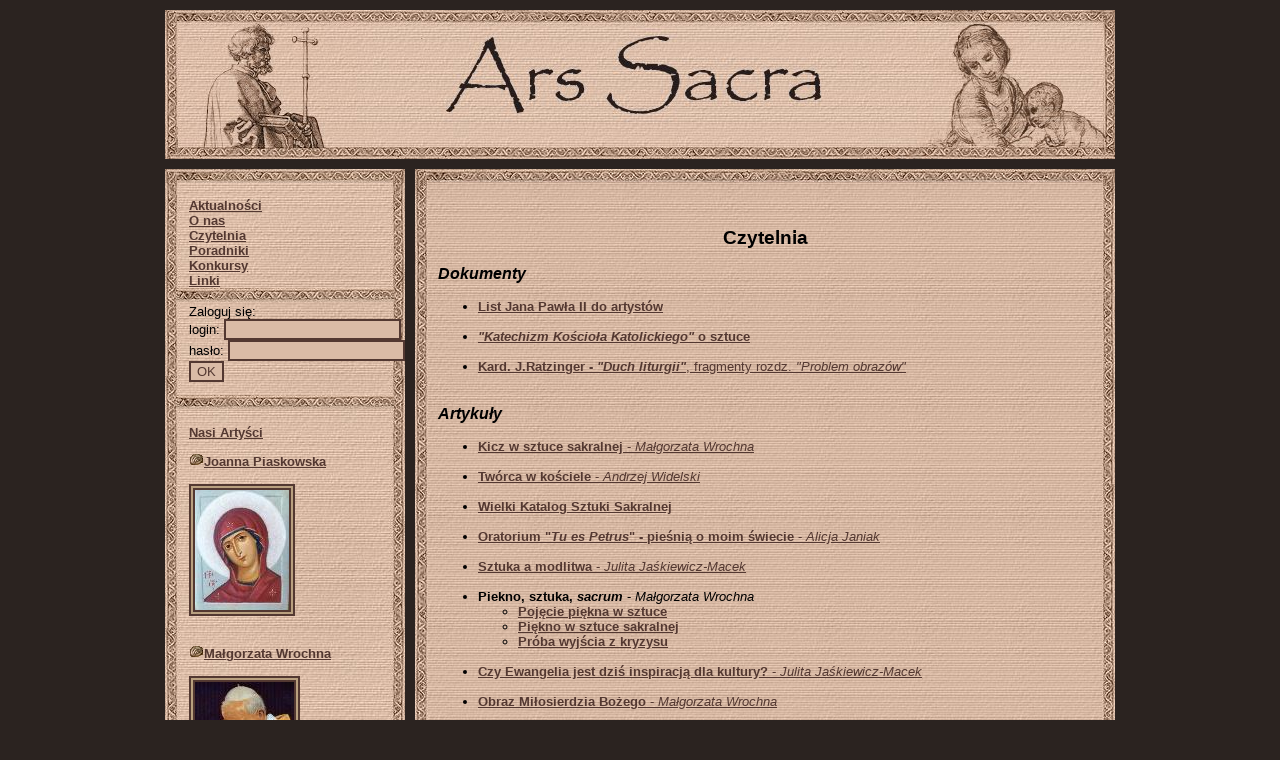

--- FILE ---
content_type: text/html; charset=UTF-8
request_url: http://arssacra.art.pl/index.php?plik=articles
body_size: 4904
content:

<!DOCTYPE HTML PUBLIC "-//W3C//DTD HTML 4.0 Transitional//EN">

<html>
<head>
	<title>Ars Sacra - galeria sztuki sakralnej</title>
	<script type="text/javascript" src="SimpleTextEditor.js"></script>
<link rel="stylesheet" type="text/css" href="SimpleTextEditor.css">
	<meta content="text/html; charset=windows-1250" http-equiv=Content-Type>
    <meta http-equiv="Content-Language" content="pl">
    <meta name="keywords" content="art, ars, sacra, 
sztuka, sakralna, malarstwo, sakralne, religijne,
obraz, obrazy, portret, portrety, pejzaż, pejzaże, kopia, kopie,
papież, papieża, Jan Paweł II, Jana Pawła II, Ojciec Święty, Ojca Świętego,
zamówienia, zamówienie, zamówić, zamówię, 
malowanie, maluję, maluje, namaluje, namaluję, 
olejne, sztalugowe, ikona, malarska, malarz, malarka,
rzeźba, rzeźbiarz, rzeźbiarka, dekoracja, oryginał, galeria,
ołtarz, ołtarzyk, świątynia, kościół, kaplica, presbiterium,
artysta, artyści, sztuki, piękne, piękno, chrześcijańskie, chrześcijańska, 
sacrum, biblia, święte, święty, święta,
cudowny, obraz, Matka Boża, Maryja, Matka Boska, 
Jezus, Pan Jezus, Chrystus, Miłosierny, Zmartwychwstały, Jezu ufam Tobie,
Zmartwychwstanie, Boże Narodzenie, Wielkanoc,
Bóg, boże, boski, boży"> 
    <meta name="description" content="Ars Sacra - serwis, którego tematem jest sztuka sakralna. 
Galeria sztuki: malarstwa i rzeźby, promująca artystów, 
których twórczość jest wierna tradycyjnym wartościom. 
Informacje o wystawach. Artykuły i poradniki dla twórców i miłośników sztuki.
Malarstwo i rzeźby religijne.
Możliwość zamówienia: obrazy religijne, kopie obrazów, portrety świętych, 
portrety papieża Jana Pawła II.
Portrety na zamówienie: można zamówić portret ze zdjęcia.">
    <meta name="author" content="Małgorzata Wrochna"> 
	<meta name="reply-to" content="wrochna@wrochna.art.pl">	
	
<STYLE type=text/css>

body, td, p { font-family: "Arial", "Helvetica", "sans-serif", "Verdana"; color: black; font-size: 10pt}
h1 { font-size: 16pt; text-align: center}
h2 { font-size: 14pt; text-align: center}
h2.left { font-size: 14pt; text-align: left}
h3 { font-size: 12pt; font-style: italic;}
h4 { font-size: 10pt}
.przypis {font-size: 9pt}
small { font-size: 8pt}
thumb { border-width: 2; border-color: #c9b08f}
p.ref {font-size: 9pt; text-align: right}
p.quote {margin-left: 30; margin-right: 30; text-align: justify}

.m0 {font-weight: bold; font-size: 12pt; font-style: italic}
.m1 {font-weight: bold; font-size: 10pt;}
.m2 {font-weight: normal; font-size:  9pt;}
.mt {font-weight: bold; font-size: 10pt;}

a:link    { color: #533831}
a:visited { color: #533831}
a:hover   { color: #946b58}
a:active  { color: #a27762}

mainlink { font-family: "Verdana", "Arial", "Helvetica", "sans-serif"; color: #5c4d41; text-decoration: none; font-weight: bold}

a.m0,a.mt,a.m1,a.m2:link    { text-decoration: none; color: #533831}
a.m0,a.mt,a.m1,a.m2:visited { text-decoration: none; color: #533831}
a.m0:hover,a.mt:hover,a.m1:hover,a.m2:hover { text-decoration: none; color: #946b58}
a.m0,a.mt,a.m1,a.m2:active  { text-decoration: none;  color: #a27762}

hr { background-color: #533831; color: #533831; border: 0;}
hr {color: #533831; background-color: #533831;}


img {border-width: 0;}

img.l2{
border-style: double;
border-color: #533831;
border-width: 6;
background: #b9a07f}

img.l3{
border-style: solid;
border-color: #533831;
border-width: 3;
background: #c9b08f}

img.z{width: 100;}
td.z{text-align: justify;}
td.zl{text-align: left;}

input, textarea
{ background: #DABBA6;
color: #533831;
border-style: solid;
border-color: #533831;
border-width: 2;}


</STYLE>

<SCRIPT LANGUAGE="JavaScript">
<!--
//function gokno(art,img){
//  window.open("obrazek.php?artn="+art+"&imgn="+img, "", "location=0,directories=0,status=no,menubar=no,scrollbars=yes,resizable=yes,width=30,height=30,screenX=20,screenY=20")
//}

//var titles= new Array(20);

//function newwin(art,img,ipic){
//  nowe=window.open("pict.php?artn="+art+"&imgn="+img+"&ipic="+ipic, "nowe", "location=0,directories=0,status=no,menubar=no,scrollbars=yes,resizable=yes,width=30,height=30,screenX=20,screenY=20")
//}

  function windowopen(wscript){
    window.open(wscript, "",
    //"scrollbars,resizable,width=30,height=30"
    "location=0,directories=0,status=no,menubar=no,scrollbars=yes,resizable=yes,width=30,height=30,screenX=20,screenY=20"
    )
  }

function paint(ipic,art,img,w,h,tit){
 titles[ipic]= tit;
 document.write("<A HREF=\"javascript:newwin('"+art+"','"+img+"','"+ipic+"')\">"
  +"<img src=\"artists/artist"+art+"/"+img+"a.jpg\" width="+w+" height="+h+" border=4 class=l2 "
  +" alt=\""+tit+"\"></A>");
 document.write("<a target='_blank' href='pict.php?artn="+art+"&imgn="+img+"&ipic="+ipic+"'>&nbsp;</a>");
}
//-->
</SCRIPT>

<!-- Google Analytics -->
<script>
(function(i,s,o,g,r,a,m){i['GoogleAnalyticsObject']=r;i[r]=i[r]||function(){
(i[r].q=i[r].q||[]).push(arguments)},i[r].l=1*new Date();a=s.createElement(o),
m=s.getElementsByTagName(o)[0];a.async=1;a.src=g;m.parentNode.insertBefore(a,m)
})(window,document,'script','https://www.google-analytics.com/analytics.js','ga');

ga('create', 'UA-955496-1', 'auto');
ga('send', 'pageview');
</script>
<!-- End Google Analytics -->

</head>


<body topmargin="10" bgcolor="#2b2320">

<div align="center">

<table border="0" width="950" cellpadding=0 cellspacing=0>
 <tr>
  <!-- Naglowek --> 
  <td height="149" background="layout/newtop.jpg" colspan="3">  </td>
 </tr>
 
 <tr bgcolor="#2b2320" height="10" colspan="3">
  <td></td>
 </tr>
                                               
 <tr>
  <td width="240" valign="top">
   <table width="100%" height="100%" border="0" cellpadding=0 cellspacing=0>
      <tr><td height="14" background="layout/left_up.jpg"></td></tr>
      <tr><td background="layout/left_rep.jpg">
	    <table width="100%" height="100%" border="0" cellpadding=0 cellspacing=0>
		 <tr>
		   <td width="10%"></td>
		   <td width="90%" valign="top">
		    <!-- Menu --> 
		    <br>
		    <a href="index.php?plik=news"><b>Aktualności</b></a><br>
			<a href="index.php?plik=onas"><b>O nas</b></a><br>
		    <a href="index.php?plik=articles"><b>Czytelnia</b></a><br>
			<a href="index.php?plik=poradniki"><b>Poradniki</b></a><br>
			<a href="index.php?plik=konkurs001/konkurs"><b>Konkursy</b></a><br>
			<a href="index.php?plik=links"><b>Linki</b></a>
			<!--<br>
			<a href="index.php?plik=napisz"><b>Napisz do nas</b></a>-->
			 </td>
		 </tr>
		 <tr>
		  <td width="100%" height="16" colspan="2" align="center" valign="top">
		    <img src="layout/bar_s.jpg" width="218" height="14" alt="" border="0">
		   </td>
		 </tr>
		  <tr>
		   <td width="10%"></td>
		   <td  height="30" colspan="2" valign="top">
		   Zaloguj się:<form method=post action="index.php">login: <input name="login" type="text" value=""><br> hasło: <input name="password" type="password" value=""><br> <input type="submit" value="OK"><br></form>		   </td>
		 </tr>
		 
	         <tr>
		   <td width="100%" height="30" colspan="2" align="center" valign="top">
		    <img src="layout/bar_s.jpg" width="218" height="14" alt="" border="0">
		   </td>
		 </tr>
		 <tr>
		   <td width="10%"></td>
		   <td width="90%" valign="top">
		     <!-- Nasi Artysci -->  
             <a href="index.php?plik=artists"><b>Nasi Artyści</b></a>

             <hr width=198 align=left><img src="layout/gz.gif" width="15" height="13" alt="" border="0"><a href="index.php?plik=artist&artist=11"><b>Joanna Piaskowska</a></b><br><br><a href="index.php?plik=artist&artist=11"><img src="artists/jpiaskowska/small/mb Frani.jpg"width="94" height="120"alt="" border="4"  class="l2"></a><br><br><hr width=198 align=left><img src="layout/gz.gif" width="15" height="13" alt="" border="0"><a href="index.php?plik=artist&artist=2"><b>Małgorzata Wrochna</a></b><br><br><a href="index.php?plik=artist&artist=2"><img src="artists/mwrochna/small/002.jpg"width="99" height="120"alt="" border="4"  class="l2"></a><br><br><hr width=198 align=left><img src="layout/gz.gif" width="15" height="13" alt="" border="0"><a href="index.php?plik=artist&artist=8"><b>Alicja Pluta</a></b><br><br><a href="index.php?plik=artist&artist=8"><img src="artists/apluta/small/Ukrzyzowanie_small.jpg"width="65" height="200"alt="" border="4"  class="l2"></a><br><br><hr width=198 align=left><img src="layout/gz.gif" width="15" height="13" alt="" border="0"><a href="index.php?plik=artist&artist=4"><b>Waleria Korsak-Rabś</a></b><br><br><a href="index.php?plik=artist&artist=4"><img src="artists/wrabs/small/001a.jpg"width="88" height="111"alt="" border="4"  class="l2"></a><br><br><hr width=198 align=left><img src="layout/gz.gif" width="15" height="13" alt="" border="0"><a href="index.php?plik=artist&artist=6"><b>Ewa Giczkowska</a></b><br><br><a href="index.php?plik=artist&artist=6"><img src="artists/egiczkowska/small/DSC01531.JPG"width="80" height="120"alt="" border="4"  class="l2"></a><br><br><hr width=198 align=left><img src="layout/gz.gif" width="15" height="13" alt="" border="0"><a href="index.php?plik=artist&artist=9"><b>Adam Rymaszewski</a></b><br><br><a href="index.php?plik=artist&artist=9"><img src="artists/arymaszewski/small/3.JPG"width="90" height="120"alt="" border="4"  class="l2"></a><br><br><hr width=198 align=left><img src="layout/gz.gif" width="15" height="13" alt="" border="0"><a href="index.php?plik=artist&artist=3"><b>Magdalena Lewandowska</a></b><br><br><a href="index.php?plik=artist&artist=3"><img src="artists/mlewandowska/small/001a.jpg"width="94" height="120"alt="" border="4"  class="l2"></a><br><br><hr width=198 align=left><img src="layout/gz.gif" width="15" height="13" alt="" border="0"><a href="index.php?plik=artist&artist=10"><b>Zdzisław Kruszyński</a></b><br><br><a href="index.php?plik=artist&artist=10"><img src="artists/zkruszynski/small/2MB.jpg"width="85" height="120"alt="" border="4"  class="l2"></a><br><br><hr width=198 align=left><img src="layout/gz.gif" width="15" height="13" alt="" border="0"><a href="index.php?plik=artist&artist=5"><b>Julita Jaśkiewicz-Macek</a></b><br><br><a href="index.php?plik=artist&artist=5"><img src="artists/jmacek/small/Photo29a.jpg"width="66" height="100"alt="" border="4"  class="l2"></a><br><br>		
 		         <hr width=198 align=left>
			 <img src="layout/gz.gif" width="15" height="13" alt="" border="0"><a href="index.php?plik=artists"><b>&nbsp;więcej...</b></a><br> 
			 <br><a href="index.php?plik=dolacz"><b>Dołącz do nas!</b></a>
			 <p style="font-size: 8pt" align=center><a href=index.php?plik=prawa><i>prawa autorskie</i></a> - <a href="index.php?plik=map"><i>mapa witryny</i></a>
		</a>
			 <br>&nbsp;
			 
			     <!--  <p class="comm">Portal działa w oparciu o następujące technologie:
<A HREF="http://www.php.net">php</A> -
<A HREF="http://www.sqlite.org/">SQLite</A> -
<A HREF="http://adodb.sourceforge.net/">ADOdb</A> -
<A HREF="http://code.gosu.pl/">STE</A> </p>    -->
			 
			 
     	   </td>
		 </tr>		  
		</table>
	  </td></tr>
      <tr><td height="14" background="layout/left_down.jpg"></td></tr>
      <tr><td></td></tr>	  	  	  
   </table>
  </td>
  <td width="10" valign="top" bgcolor="#2b2320">
  </td> 
  <td valign="top" width="700"> <!-- width=950-240-10=700 -->
   <table width="100%" height="100%" border="0" cellpadding=0 cellspacing=0>
      <tr><td height="13" background="layout/right_up.jpg" colspan="5"></td></tr>
      <tr><td width="13" background="layout/right_left.jpg"></td>
	      <td width="10" background="layout/paper2.jpg"></td>
	      <td width="654" background="layout/paper2.jpg"><br>
            <!-- Strona biezaca -->   
            ﻿<script language='javascript'><!--		
 		document.title = "Ars Sacra:   sztuka religina - dokumenty i artykuły   "
//--></script>	
<p><h2>Czytelnia</h2>
<h3>Dokumenty</h3>
<ul>
 <li><a href="index.php?plik=article001">
     <b>List Jana Pawła II do artystów</b></a>
	 <br>&nbsp;
 <li><a href="index.php?plik=article002">
     <b><i>"Katechizm Kościoła Katolickiego"</i> o sztuce</b></a>
	 <br>&nbsp;
 <li><a href="index.php?plik=doc003">
     <b>Kard. J.Ratzinger - <i>"Duch liturgii"</i></b>, fragmenty rozdz. 
	    <i>"Problem obrazów"</i></a>
	 <br>&nbsp;
</ul>
<h3>Artykuły</h3>
<ul>
 <li><a href="index.php?plik=article017">
     <b>Kicz w sztuce sakralnej</b> - <i>Małgorzata Wrochna</i></a> 
	 <br>&nbsp;
 <li><a href="index.php?plik=article016">
     <b>Twórca w kościele</b> - <i>Andrzej Widelski</i></a> 
	 <br>&nbsp;
 <li><a href="index.php?plik=article015">
     <b>Wielki Katalog Sztuki Sakralnej</b><!-- - <i>Małgorzata Wrochna</i>--></a> 
	 <br>&nbsp;
 <li><a href="index.php?plik=article014">
     <b>Oratorium "<i>Tu es Petrus</i>" - pieśnią o moim świecie</b> - <i>Alicja Janiak</i></a> 
	 <br>&nbsp;
 <li><a href="index.php?plik=article013">
     <b>Sztuka a modlitwa</b> - <i>Julita Jaśkiewicz-Macek</i></a> 
	 <br>&nbsp;
 <li><b>Piekno, sztuka, <i>sacrum</i></b> - <i>Małgorzata Wrochna</i>
 <ul><li><a href="index.php?plik=article010">
      <b>Pojęcie piękna w sztuce</b> </a> 
     <li><a href="index.php?plik=article011">
      <b>Piękno w sztuce sakralnej</b> </a> 
     <li><a href="index.php?plik=article012">
      <b>Próba wyjścia z kryzysu</b> </a> 
 	 <br>&nbsp;
</ul>
 <li><a href="index.php?plik=article009">
     <b>Czy Ewangelia jest dziś inspiracją dla kultury?</b> - <i>Julita Jaśkiewicz-Macek</i></a> 
	 <br>&nbsp;
 <li><a href="index.php?plik=article008">
     <b>Obraz Miłosierdzia Bożego</b> - <i>Małgorzata Wrochna</i></a> 
	 <br>&nbsp;
 <li><a href="index.php?plik=article007">
     <b>Symboliczny język ikony</b> - <i>Bogusław Andres</i></a> 
	 <br>&nbsp;
 <li><a href="index.php?plik=article006">
     <b>Polskie wizerunki Madonny</b> - <i>Ryszard Sziler</i></a> 
	 <br>&nbsp;
 <li><a href="index.php?plik=article005">
     <b>Ikona - piękno prostoty</b> - <i>Magdalena Lewandowska</i></a> 
	 <br>&nbsp;
 <li><a href="index.php?plik=article004">
     <b>Kocham obrazy Matki Bożej</b> - <i>Małgorzata Wrochna</i></a> 
	 <br>&nbsp;
<!-- 
 <li><a href="index.php?plik=article003">
     <b>Kryzys sztuki współczesnej</b> - <i>Małgorzata Wrochna</i></a> 
	 <br>&nbsp;
 -->
</ul>
<br>


		 </td>
         <td width="10" background="layout/paper2.jpg"></td>
         <td width="13" background="layout/right_right.jpg"></td>
	  </tr>
	  <tr colspan="4"><td height="13" background="layout/right_down.jpg" colspan="5"></td></tr>
 	  	  
   </table>

  </td>
 </tr>
</table>

</div>

</body>
</html>


--- FILE ---
content_type: text/css
request_url: http://arssacra.art.pl/SimpleTextEditor.css
body_size: 285
content:
.ste .bar { background:  #B5A498; padding: 3px;  border: 1px solid; border-color: #533831;  border-style: solid solid none solid; }
.ste .frame { border: 1px solid; border-color: #533831;  background-color: #B5A498;}
.ste .frame iframe { width: 500px; height: 300px; background-color: #B5A498; }
.ste img { border: 0;  }
.ste .button { padding: 1px; border: #B5A498 3px solid; }
.ste .button-hover { padding: 1px; border: 1px solid; border-color: #ffffff #ACA899 #ACA899 #ffffff; }
.ste .button-click { padding: 1px; border: 1px solid; border-color: #ACA899 #ffffff #ffffff #ACA899; }
.ste .separator { width: 0px; height: 18px; border-left: #533831; 1px solid; border-right:#533831; 1px solid; margin: 0 5px; }
.ste .source { padding-top: 5px; }

--- FILE ---
content_type: text/plain
request_url: https://www.google-analytics.com/j/collect?v=1&_v=j102&a=506232161&t=pageview&_s=1&dl=http%3A%2F%2Farssacra.art.pl%2Findex.php%3Fplik%3Darticles&ul=en-us%40posix&dt=Ars%20Sacra%3A%20sztuka%20religina%20-%20dokumenty%20i%20artyku%C5%82y&sr=1280x720&vp=1280x720&_u=IEBAAEABAAAAACAAI~&jid=983602536&gjid=56147792&cid=814847490.1769006811&tid=UA-955496-1&_gid=509905717.1769006811&_r=1&_slc=1&z=547867159
body_size: -450
content:
2,cG-HNN2BMC8B4

--- FILE ---
content_type: text/javascript
request_url: http://arssacra.art.pl/SimpleTextEditor.js
body_size: 2762
content:
// +----------------------------------------------------------------+
// | SimpleTextEditor 1.0                                           |
// | Author: Cezary Tomczak [www.gosu.pl]                           |
// | Free for any use as long as all copyright messages are intact. |
// +----------------------------------------------------------------+

function SimpleTextEditor(id, objectId) {
    if (!id || !objectId) { alert("SimpleTextEditor.constructor(id, objectId) failed, two arguments are required"); }
    var self = this;
    this.id = id;
    this.objectId = objectId;
    this.frame;
    this.viewSource = false;
    
    this.path = ""; // with slash at the end
    this.cssFile = "";
    this.charset = "iso-8859-1";

    this.editorHtml = "";
    this.frameHtml = "";

    this.textareaValue = "";

    this.browser = {
        "ie": Boolean(document.body.currentStyle),
        "gecko" : (navigator.userAgent.toLowerCase().indexOf("gecko") != -1)
    };

    this.init = function() {
        if (document.getElementById && document.createElement && document.designMode && (this.browser.ie || this.browser.gecko)) {
            // EDITOR
            if (!document.getElementById(this.id)) { alert("SimpleTextEditor "+this.objectId+".init() failed, element '"+this.id+"' does not exist"); return; }
            this.textareaValue = document.getElementById(this.id).value;
            var ste = document.createElement("div");
            document.getElementById(this.id).parentNode.replaceChild(ste, document.getElementById(this.id));
            ste.id = this.id+"-ste";
            ste.innerHTML = this.editorHtml ? this.editorHtml : this.getEditorHtml();
            // BUTTONS
            var buttons = ste.getElementsByTagName("td");
            for (var i = 0; i < buttons.length; ++i) {
                if (buttons[i].className == "button") {
                    buttons[i].id = this.id+'-button-'+i;
                    buttons[i].onmouseover = function() { this.className = "button-hover"; }
                    buttons[i].onmouseout = function() { this.className = this.className.replace(/button-hover(\s)?/, "button"); }
                    buttons[i].onclick = function(id) { return function() { this.className = "button-hover button-click"; setTimeout(function(){ document.getElementById(id).className = document.getElementById(id).className.replace(/(\s)?button-click/, ""); }, 100); } }(buttons[i].id);
                }
            }
            // FRAME
            if (this.browser.ie) {
                this.frame = frames[this.id+"-frame"];
            } else if (this.browser.gecko) {
                this.frame = document.getElementById(this.id+"-frame").contentWindow;
            }
            this.frame.document.designMode = "on";
            this.frame.document.open();
            this.frame.document.write(this.frameHtml ? this.frameHtml : this.getFrameHtml());
            this.frame.document.close();
            insertHtmlFromTextarea();
        }
    };

    function lockUrls(s) {
        if (self.browser.gecko) { return s; }
        return s.replace(/href=["']([^"']*)["']/g, 'href="simpletexteditor://simpletexteditor/$1"');
    }

    function unlockUrls(s) {
        if (self.browser.gecko) { return s; }
        return s.replace(/href=["']simpletexteditor:\/\/simpletexteditor\/([^"']*)["']/g, 'href="$1"');
    }

    function insertHtmlFromTextarea() {
        try { self.frame.document.body.innerHTML = lockUrls(self.textareaValue); } catch (e) { setTimeout(insertHtmlFromTextarea, 10); }
    }

    this.getEditorHtml = function() {
        var html = "";
        html += '<input type="hidden" id="'+this.id+'" name="'+this.id+'" value="">';
        html += '<table class="ste" cellspacing="0" cellpadding="0">';
        html += '<tr><td class="bar"><table id="'+this.id+'-buttons" cellspacing="0" cellpadding="0"><tr>';
        html += '<td><select onchange="'+this.objectId+'.execCommand(\'formatblock\', this.value);this.selectedIndex=0;"><option value=""></option><option value="<h1>">Heading 1</option><option value="<h2>">Heading 2</option><option value="<h3>">Heading 3</option><option value="<p>">Paragraph</option><option value="<pre>">Preformatted</option></select></td>';
        html += '<td><div class="separator"></div></td>';
        html += '<td class="button"><img src="'+this.path+'images/bold.gif" width="20" height="20" alt="Bold" title="Bold" onclick="'+this.objectId+'.execCommand(\'bold\')"></td>';
        html += '<td class="button"><img src="'+this.path+'images/italic.gif" width="20" height="20" alt="Italic" title="Italic" onclick="'+this.objectId+'.execCommand(\'italic\')"></td>';
        html += '<td class="button"><img src="'+this.path+'images/underline.gif" width="20" height="20" alt="Underline" title="Underline" onclick="'+this.objectId+'.execCommand(\'underline\')"></td>';
        html += '<td><div class="separator"></div></td>';
        html += '<td class="button"><img src="'+this.path+'images/left.gif" width="20" height="20" alt="Align Left" title="Align Left" onclick="'+this.objectId+'.execCommand(\'justifyleft\')"></td>';
        html += '<td class="button"><img src="'+this.path+'images/center.gif" width="20" height="20" alt="Center" title="Center" onclick="'+this.objectId+'.execCommand(\'justifycenter\')"></td>';
        html += '<td class="button"><img src="'+this.path+'images/right.gif" width="20" height="20" alt="Align Right" title="Align Right" onclick="'+this.objectId+'.execCommand(\'justifyright\')"></td>';
        html += '<td><div class="separator"></div></td>';
        html += '<td class="button"><img src="'+this.path+'images/ol.gif" width="20" height="20" alt="Ordered List" title="Ordered List" onclick="'+this.objectId+'.execCommand(\'insertorderedlist\')"></td>';
        html += '<td class="button"><img src="'+this.path+'images/ul.gif" width="20" height="20" alt="Unordered List" title="Unordered List" onclick="'+this.objectId+'.execCommand(\'insertunorderedlist\')"></td>';
        html += '<td><div class="separator"></div></td>';
        html += '<td class="button"><img src="'+this.path+'images/outdent.gif" width="20" height="20" alt="Outdent" title="Outdent" onclick="'+this.objectId+'.execCommand(\'outdent\')"></td>';
        html += '<td class="button"><img src="'+this.path+'images/indent.gif" width="20" height="20" alt="Indent" title="Indent" onclick="'+this.objectId+'.execCommand(\'indent\')"></td>';
        html += '<td><div class="separator"></div></td>';
        html += '<td class="button"><img src="'+this.path+'images/link.gif" width="20" height="20" alt="Insert Link" title="Insert Link" onclick="'+this.objectId+'.execCommand(\'createlink\')"></td>';
        html += '<td class="button"><img src="'+this.path+'images/image.gif" width="20" height="20" alt="Insert Image" title="Insert Image" onclick="'+this.objectId+'.execCommand(\'insertimage\')"></td>';
        html += '<td><div class="separator"></div></td>';
        html += '<td class="button"><img src="'+this.path+'images/help.gif" width="20" height="20" alt="Help" title="Help" onclick="'+this.objectId+'.openWindow(\''+this.path+'help.html\', \'300\', \'300\')"></td>';
        html += '</tr></table></td></tr>';
        html += '<tr><td class="frame"><iframe id="'+this.id+'-frame" frameborder="0"></iframe></td></tr>';
        html += '<tr><td class="source"><input id="'+this.id+'-viewSource" type="checkbox" onclick="'+this.objectId+'.toggleSource()"> View Source</td></tr>';
        html += '</table>';
        return html;
    };

    this.getFrameHtml = function() {
        var html = "";
        html += '<!DOCTYPE HTML PUBLIC "-//W3C//DTD HTML 4.01 Transitional//EN" "http://www.w3.org/TR/html4/loose.dtd">';
        html += '<html><head>';
        html += '<meta http-equiv="Content-Type" content="text/html; charset='+this.charset+'">';
        html += '<title>SimpleTextEditor frame</title>';
        html += '<style type="text/css">pre { background-color: #eeeeee; padding: 0.75em 1.5em; border: 1px solid #dddddd; }</style>';
        if (this.cssFile) { html += '<link rel="stylesheet" type="text/css" href="'+this.cssFile+'">'; }
        html += '<style type="text/css">html,body { cursor: text; } body { margin: 0.5em; padding: 0; }</style>';
        html += '</head><body></body></html>';
        return html;
    };

    this.openWindow = function(url, width, height) {
        var x = (screen.width/2-width/2);
        var y = (screen.height/2-height/2);
        window.open(url, "", "scrollbars=yes,width="+width+",height="+height+",screenX="+(x)+",screenY="+y+",left="+x+",top="+y);
    };

    this.toggleSource = function() {
        var html, text;
        if (this.browser.ie) {
            if (!this.viewSource) {
                html = this.frame.document.body.innerHTML;
                this.frame.document.body.innerText = unlockUrls(html);
                document.getElementById(this.id+"-buttons").style.visibility = "hidden";
                this.viewSource = true;
            } else {
                text = this.frame.document.body.innerText;
                this.frame.document.body.innerHTML = lockUrls(text);
                document.getElementById(this.id+"-buttons").style.visibility = "visible";
                this.viewSource = false;
            }
        } else if (this.browser.gecko) {
            if (!this.viewSource) {
                html = document.createTextNode(this.frame.document.body.innerHTML);
                this.frame.document.body.innerHTML = "";
                this.frame.document.body.appendChild(html);
                document.getElementById(this.id+"-buttons").style.visibility = "hidden";
                this.viewSource = true;
            } else {
                html = this.frame.document.body.ownerDocument.createRange();
                html.selectNodeContents(this.frame.document.body);
                this.frame.document.body.innerHTML = html.toString();
                document.getElementById(this.id+"-buttons").style.visibility = "visible";
                this.viewSource = false;
            }
        }
        document.getElementById(this.id+"-viewSource").checked = this.viewSource ? "checked" : "";
        document.getElementById(this.id+"-viewSource").blur();
    };

    this.execCommand = function(cmd, value) {
        if (cmd == "createlink" && !value) {
            var url = prompt("Enter URL:", "");
            if (url) {
                this.frame.focus();
                this.frame.document.execCommand("unlink", false, null);
                if (this.browser.ie) this.frame.document.execCommand(cmd, false, "simpletexteditor://simpletexteditor/"+url);
                else if (this.browser.gecko) this.frame.document.execCommand(cmd, false, url);
                this.frame.focus();
            }
        } else if (cmd == "insertimage" && !value) {
            var imageUrl = prompt("Enter Image URL:", "");
            if (imageUrl) {
                this.frame.focus();
                this.frame.document.execCommand(cmd, false, imageUrl);
                this.frame.focus();
            }
        } else {
            this.frame.focus();
            this.frame.document.execCommand(cmd, false, value);
            this.frame.focus();
        }
    };

    this.isOn = function() {
        return Boolean(this.frame);
    };

    this.getContent = function() {
        try { return unlockUrls(this.frame.document.body.innerHTML); } catch(e) { alert("SimpleTextEditor "+this.objectId+".getContent() failed"); }
    };

    this.submit = function() {
        if (this.isOn()) {
            if (this.viewSource) { this.toggleSource(); }
            document.getElementById(this.id).value = this.getContent();
        }
    };
}